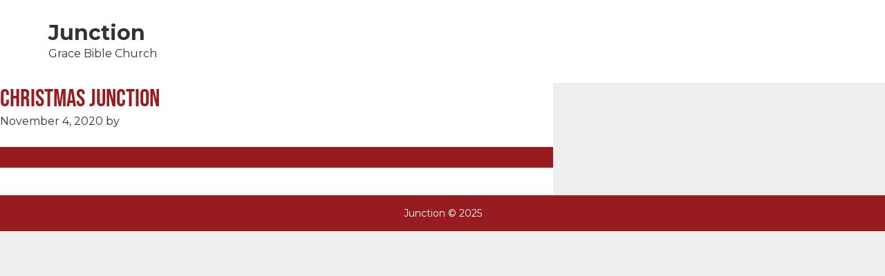

--- FILE ---
content_type: text/css
request_url: https://www.junctionbcs.org/wp-content/themes/junction/style.css?ver=2.9
body_size: 7315
content:
/*
	Theme Name: Junction
	
	
	Author: Connect Technologies
	Author URI: http://www.studiopress.com/

	Version: 2.3.0

	Tags: black, red, white, one-column, two-columns, three-columns, left-sidebar, right-sidebar, responsive-layout, accessibility-ready, custom-background, custom-colors, custom-header, custom-menu, featured-images, full-width-template, rtl-language-support, sticky-post, theme-options, threaded-comments, translation-ready

	Template: genesis
	Template Version: 2.3.0

	License: GPL-2.0+
	License URI: http://www.gnu.org/licenses/gpl-2.0.html

	Text Domain: genesis-sample
*/


/* # Table of Contents
- HTML5 Reset
	- Baseline Normalize
	- Box Sizing
	- Float Clearing
- Defaults
	- Typographical Elements
	- Headings
	- Objects
	- Gallery
	- Forms
	- Tables
	- Screen Reader Text
- Structure and Layout
	- Site Containers
	- Column Widths and Positions
	- Column Classes
- Common Classes
	- Avatar
	- Genesis
	- Search Form
	- Titles
	- WordPress
- Widgets
	- Featured Content
- Plugins
	- Genesis eNews Extended
	- Jetpack
- Skip Links
- Site Header
	- Title Area
	- Widget Area
- Site Navigation
	- Accessible Menu
	- Site Header Navigation
	- After Header Navigation
	- Footer Navigation
- Content Area
	- Entries
	- Entry Meta
	- Pagination
	- Comments
- Sidebars
- Footer Widgets
- Site Footer
- Media Queries
	- Max-width: 1340px
	- Max-width: 1200px
	- Max-width: 1023px
	- Max-width: 860px
- Print Styles
*/


/* # HTML5 Reset
---------------------------------------------------------------------------------------------------- */

/* ## Baseline Normalize
--------------------------------------------- */
/* normalize.css v4.1.1 | MIT License | http://necolas.github.io/normalize.css/ */

html{font-family:sans-serif;-ms-text-size-adjust:100%;-webkit-text-size-adjust:100%}body{margin:0}article,aside,details,figcaption,figure,footer,header,main,menu,nav,section,summary{display:block}audio,canvas,progress,video{display:inline-block}audio:not([controls]){display:none;height:0}progress{vertical-align:baseline}template,[hidden]{display:none}a{background-color:transparent;-webkit-text-decoration-skip:objects}a:active,a:hover{outline-width:0}abbr[title]{border-bottom:none;text-decoration:underline;text-decoration:underline dotted}b,strong{font-weight:inherit}b,strong{font-weight:bolder}dfn{font-style:italic}h1{font-size:2em;margin:0.67em 0}mark{background-color:#ff0;color:#000}small{font-size:80%}sub,sup{font-size:75%;line-height:0;position:relative;vertical-align:baseline}sub{bottom:-0.25em}sup{top:-0.5em}img{border-style:none}svg:not(:root){overflow:hidden}code,kbd,pre,samp{font-family:monospace, monospace;font-size:1em}figure{margin:1em 40px}hr{box-sizing:content-box;height:0;overflow:visible}button,input,optgroup,select,textarea{font:inherit;margin:0}optgroup{font-weight:bold}button,input{overflow:visible}button,select{text-transform:none}button,html [type="button"],[type="reset"],[type="submit"]{-webkit-appearance:button}button::-moz-focus-inner,[type="button"]::-moz-focus-inner,[type="reset"]::-moz-focus-inner,[type="submit"]::-moz-focus-inner{border-style:none;padding:0}button:-moz-focusring,[type="button"]:-moz-focusring,[type="reset"]:-moz-focusring,[type="submit"]:-moz-focusring{outline:1px dotted ButtonText}fieldset{border:1px solid #c0c0c0;margin:0 2px;padding:0.35em 0.625em 0.75em}legend{box-sizing:border-box;color:inherit;display:table;max-width:100%;padding:0;white-space:normal}textarea{overflow:auto}[type="checkbox"],[type="radio"]{box-sizing:border-box;padding:0}[type="number"]::-webkit-inner-spin-button,[type="number"]::-webkit-outer-spin-button{height:auto}[type="search"]{-webkit-appearance:textfield;outline-offset:-2px}[type="search"]::-webkit-search-cancel-button,[type="search"]::-webkit-search-decoration{-webkit-appearance:none}::-webkit-input-placeholder{color:inherit;opacity:0.54}::-webkit-file-upload-button{-webkit-appearance:button;font:inherit}

/* ## Box Sizing
--------------------------------------------- */

html,
input[type="search"] {
	-webkit-box-sizing: border-box;
	-moz-box-sizing:    border-box;
	box-sizing:         border-box;
}

*,
*::before,
*::after {
	box-sizing: inherit;
}


/* ## Float Clearing
--------------------------------------------- */

.author-box::before,
.clearfix::before,
.entry::before,
.entry-content::before,
.footer-widgets::before,
.nav-primary::before,
.nav-secondary::before,
.pagination::before,
.site-container::before,
.site-footer::before,
.site-header::before,
.site-inner::before,
.widget::before,
.wrap::before {
	content: " ";
	display: table;
}

.author-box::after,
.clearfix::after,
.entry::after,
.entry-content::after,
.footer-widgets::after,
.nav-primary::after,
.nav-secondary::after,
.pagination::after,
.site-container::after,
.site-footer::after,
.site-header::after,
.site-inner::after,
.widget::after,
.wrap::after {
	clear: both;
	content: " ";
	display: table;
}


/* # Defaults
---------------------------------------------------------------------------------------------------- */

/* ## Typographical Elements
--------------------------------------------- */

html {
	font-size: 62.5%; /* 10px browser default */
}

/* Chrome fix */
body > div {
	font-size: 20px;
	font-size: 2rem;
}

body {
	background-color: #eee;
	color: #333;
	font-family: 'Source Sans Pro', sans-serif;
	font-size: 20px;
	font-size: 2rem;
	-webkit-font-smoothing: antialiased;
	font-weight: 400;
	line-height: 1.625;
	margin: 0;
}

a,
button,
input:focus,
input[type="button"],
input[type="reset"],
input[type="submit"],
textarea:focus,
.button,
.gallery img {
	-webkit-transition: all 0.1s ease-in-out;
	-moz-transition:    all 0.1s ease-in-out;
	-ms-transition:     all 0.1s ease-in-out;
	-o-transition:      all 0.1s ease-in-out;
	transition:         all 0.1s ease-in-out;
}

a {
	color: #c3251d;
	text-decoration: underline;
}

a:focus,
a:hover {
	color: #333;
	text-decoration: none;
}

p {
	margin: 0 0 28px;
	padding: 0;
}

ol,
ul {
	margin: 0;
	padding: 0;
}

li {
	list-style-type: none;
}

hr {
	border: 0;
	border-collapse: collapse;
	border-top: 1px solid #eee;
	clear: both;
	margin: 1em 0;
}

b,
strong {
	font-weight: 700;
}

blockquote,
cite,
em,
i {
	font-style: italic;
}

mark {
	background: #ddd;
	color: #000;
}

blockquote {
	margin: 40px;
}

blockquote::before {
	content: "\201C";
	display: block;
	font-size: 30px;
	font-size: 3rem;
	height: 0;
	left: -20px;
	position: relative;
	top: -10px;
}


/* ## Headings
--------------------------------------------- */

h1,
h2,
h3,
h4,
h5,
h6 {
	font-family: 'Source Sans Pro', sans-serif;
	font-weight: 600;
	line-height: 1.2;
	margin: 0 0 10px;
}

h1 {
	font-size: 36px;
	font-size: 3.6rem;
}

h2 {
	font-size: 30px;
	font-size: 3rem;
}

h3 {
	font-size: 24px;
	font-size: 2.4rem;
}

h4 {
	font-size: 20px;
	font-size: 2rem;
}

h5 {
	font-size: 18px;
	font-size: 1.8rem;
}

h6 {
	font-size: 16px;
	font-size: 1.6rem;
}

/* ## Objects
--------------------------------------------- */

embed,
iframe,
img,
object,
video,
.wp-caption {
	max-width: 100%;
}

img {
	height: auto;
}

figure {
	margin: 0;
}

/* ## Gallery
--------------------------------------------- */

.gallery {
	overflow: hidden;
}

.gallery-item {
	float: left;
	margin: 0 0 28px;
	text-align: center;
}

.gallery-columns-1 .gallery-item {
	width: 100%;
}

.gallery-columns-2 .gallery-item {
	width: 50%;
}

.gallery-columns-3 .gallery-item {
	width: 33%;
}

.gallery-columns-4 .gallery-item {
	width: 25%;
}

.gallery-columns-5 .gallery-item {
	width: 20%;
}

.gallery-columns-6 .gallery-item {
	width: 16.6666%;
}

.gallery-columns-7 .gallery-item {
	width: 14.2857%;
}

.gallery-columns-8 .gallery-item {
	width: 12.5%;
}

.gallery-columns-9 .gallery-item {
	width: 11.1111%;
}

.gallery-columns-2 .gallery-item:nth-child(2n+1),
.gallery-columns-3 .gallery-item:nth-child(3n+1),
.gallery-columns-4 .gallery-item:nth-child(4n+1),
.gallery-columns-5 .gallery-item:nth-child(5n+1),
.gallery-columns-6 .gallery-item:nth-child(6n+1),
.gallery-columns-7 .gallery-item:nth-child(7n+1),
.gallery-columns-8 .gallery-item:nth-child(8n+1),
.gallery-columns-9 .gallery-item:nth-child(9n+1) {
	clear: left;
}

.gallery img {
	border: 1px solid #eee;
	height: auto;
	padding: 4px;
}

.gallery img:focus,
.gallery img:hover {
	border: 1px solid #999;
}

/* ## Forms
--------------------------------------------- */

input,
select,
textarea {
	background-color: #fff;
	border: 1px solid #ddd;
	color: #333;
	font-size: 18px;
	font-size: 1.8rem;
	font-weight: 400;
	padding: 16px;
	width: 100%;
}

input:focus,
textarea:focus {
	border: 1px solid #999;
	outline: none;
}

input[type="checkbox"],
input[type="image"],
input[type="radio"] {
	width: auto;
}

::-moz-placeholder {
	color: #333;
	opacity: 1;
}

::-webkit-input-placeholder {
	color: #333;
}

button,
input[type="button"],
input[type="reset"],
input[type="submit"],
.button {
	background-color: #333;
	border: 0;
	color: #fff;
	cursor: pointer;
	font-size: 16px;
	font-size: 1.6rem;
	font-weight: 700;
	padding: 16px 24px;
	text-decoration: none;
	white-space: normal;
	width: auto;
}

button:focus,
button:hover,
input[type="button"]:focus,
input[type="button"]:hover,
input[type="reset"]:focus,
input[type="reset"]:hover,
input[type="submit"]:focus,
input[type="submit"]:hover,
.button:focus,
.button:hover {
	background-color: #c3251d;
	color: #fff;
}

.entry-content .button:focus,
.entry-content .button:hover {
	color: #fff;
}

.button {
	display: inline-block;
}

a.button.small,
button.small,
input[type="button"].small,
input[type="reset"].small,
input[type="submit"].small {
	padding: 8px 16px;
}

.site-container button:disabled,
.site-container button:disabled:hover,
.site-container input:disabled,
.site-container input:disabled:hover,
.site-container input[type="button"]:disabled,
.site-container input[type="button"]:disabled:hover,
.site-container input[type="reset"]:disabled,
.site-container input[type="reset"]:disabled:hover,
.site-container input[type="submit"]:disabled,
.site-container input[type="submit"]:disabled:hover {
	background-color: #eee;
	border-width: 0;
	color: #777;
	cursor: not-allowed;
}

input[type="search"]::-webkit-search-cancel-button,
input[type="search"]::-webkit-search-results-button {
	display: none;
}

/* ## Tables
--------------------------------------------- */

table {
	border-collapse: collapse;
	border-spacing: 0;
	line-height: 2;
	margin-bottom: 40px;
	width: 100%;
	word-break: break-all;
}

tbody {
	border-bottom: 1px solid #eee;
}

td,
th {
	text-align: left;
}

td {
	border-top: 1px solid #eee;
	padding: 6px;
}

th {
	font-weight: 400;
	padding: 0 6px;
}

td:first-child,
th:first-child {
	padding-left: 0;
}

/* ## Screen Reader Text
--------------------------------------------- */

.screen-reader-shortcut,
.screen-reader-text,
.screen-reader-text span {
	border: 0;
	clip: rect(0, 0, 0, 0);
	height: 1px;
	overflow: hidden;
	position: absolute !important;
	width: 1px;
	word-wrap: normal !important;
}

.screen-reader-text:focus,
.screen-reader-shortcut:focus,
.genesis-nav-menu .search input[type="submit"]:focus,
.widget_search input[type="submit"]:focus {
	background: #fff;
	box-shadow: 0 0 2px 2px rgba(0,0,0,.6);
	clip: auto !important;
	color: #333;
	display: block;
	font-size: 1em;
	font-weight: bold;
	height: auto;
	padding: 15px 23px 14px;
	text-decoration: none;
	width: auto;
	z-index: 100000; /* Above WP toolbar. */
}

.more-link {
	position: relative;
}


/* # Structure and Layout
---------------------------------------------------------------------------------------------------- */

/* ## Site Containers
--------------------------------------------- */

.site-inner,
.wrap {
	margin: 0 auto;
	max-width: 1280px;
}

.site-inner {
	clear: both;
	padding-top: 40px;
	word-wrap: break-word;
}

.landing-page .site-inner {
	max-width: 800px;
}

/* ## Column Widths and Positions
--------------------------------------------- */

/* ### Wrapping div for .content and .sidebar-primary */

.content-sidebar-sidebar .content-sidebar-wrap,
.sidebar-content-sidebar .content-sidebar-wrap,
.sidebar-sidebar-content .content-sidebar-wrap {
	width: 1060px;
}

.content-sidebar-sidebar .content-sidebar-wrap {
	float: left;
}

.sidebar-content-sidebar .content-sidebar-wrap,
.sidebar-sidebar-content .content-sidebar-wrap {
	float: right;
}

/* ### Content */

.content {
	float: right;
	width: 880px;
}

.content-sidebar .content,
.content-sidebar-sidebar .content,
.sidebar-content-sidebar .content {
	float: left;
}

.content-sidebar-sidebar .content,
.sidebar-content-sidebar .content,
.sidebar-sidebar-content .content {
	width: 660px;
}

.full-width-content .content {
	width: 100%;
}

/* ### Primary Sidebar */

.sidebar-primary {
	float: right;
	width: 360px;
}

.sidebar-content .sidebar-primary,
.sidebar-sidebar-content .sidebar-primary {
	float: left;
}

/* ### Secondary Sidebar */

.sidebar-secondary {
	float: left;
	width: 180px;
}

.content-sidebar-sidebar .sidebar-secondary {
	float: right;
}

/* ## Column Classes
--------------------------------------------- */
/* Link: http://twitter.github.io/bootstrap/assets/css/bootstrap-responsive.css */

.five-sixths,
.four-sixths,
.one-fourth,
.one-half,
.one-sixth,
.one-third,
.three-fourths,
.three-sixths,
.two-fourths,
.two-sixths,
.two-thirds {
	float: left;
	margin-left: 2.564102564102564%;
}

.one-half,
.three-sixths,
.two-fourths {
	width: 48.717948717948715%;
}

.one-third,
.two-sixths {
	width: 31.623931623931625%;
}

.four-sixths,
.two-thirds {
	width: 65.81196581196582%;
}

.one-fourth {
	width: 23.076923076923077%;
}

.three-fourths {
	width: 74.35897435897436%;
}

.one-sixth {
	width: 14.52991452991453%;
}

.five-sixths {
	width: 82.90598290598291%;
}

.first {
	clear: both;
	margin-left: 0;
}


/* # Common Classes
---------------------------------------------------------------------------------------------------- */

/* ## Avatar
--------------------------------------------- */

.avatar {
	border-radius: 50%;
	float: left;
}

.author-box .avatar,
.alignleft .avatar {
	margin-right: 24px;
}

.alignright .avatar {
	margin-left: 24px;
}

.comment .avatar {
	margin: 0 16px 24px 0;
}

/* ## Genesis
--------------------------------------------- */

.breadcrumb {
	background-color: #fff;
	font-size: 16px;
	font-size: 1.6rem;
	margin-bottom: 1px;
	padding: 12px 30px;
}

.after-entry,
.archive-description,
.author-box {
	background-color: #fff;
	font-size: 18px;
	font-size: 1.8rem;
	margin-bottom: 40px;
	padding: 60px;
}

.archive-description p:last-child,
.author-box p:last-child {
	margin-bottom: 0;
}

/* ## Search Form
--------------------------------------------- */

.search-form {
	overflow: hidden;
}

.entry-content .search-form,
.site-header .search-form {
	margin-bottom: 40px;
	width: 50%;
}

.site-header .search-form {
	float: right;
	margin: 12px auto 0;
}

.post-password-form input[type="submit"],
.search-form input[type="submit"] {
	margin-top: 10px;
}

.genesis-nav-menu .search input[type="submit"],
.widget_search input[type="submit"] {
	border: 0;
	clip: rect(0, 0, 0, 0);
	height: 1px;
	margin: -1px;
	padding: 0;
	position: absolute;
	width: 1px;
}

/* ## Titles
--------------------------------------------- */

.archive-description .entry-title,
.archive-title,
.author-box-title {
	font-size: 20px;
	font-size: 2rem;
}

.entry-title {
	font-size: 36px;
	font-size: 3.6rem;
}

.entry-title a,
.sidebar .widget-title a {
	color: #333;
	text-decoration: none;
}

.entry-title a:focus,
.entry-title a:hover {
	color: #c3251d;
}

.widget-title {
	font-size: 18px;
	font-size: 1.8rem;
	margin-bottom: 20px;
}

/* ## WordPress
--------------------------------------------- */

a.aligncenter img {
	display: block;
	margin: 0 auto;
}

a.alignnone {
	display: inline-block;
}

.alignleft {
	float: left;
	text-align: left;
}

.alignright {
	float: right;
	text-align: right;
}

a.alignleft,
a.alignnone,
a.alignright {
	max-width: 100%;
}

img.centered,
.aligncenter {
	display: block;
	margin: 0 auto 24px;
}

img.alignnone,
.alignnone {
	margin-bottom: 12px;
}

a.alignleft,
img.alignleft,
.wp-caption.alignleft {
	margin: 0 24px 24px 0;
}

a.alignright,
img.alignright,
.wp-caption.alignright {
	margin: 0 0 24px 24px;
}

.gallery-caption,
.wp-caption-text {
	font-size: 14px;
	font-size: 1.4rem;
	font-weight: 600;
	margin: 0;
	text-align: center;
}

.entry-content p.wp-caption-text {
	margin-bottom: 0;
}

.entry-content .wp-audio-shortcode,
.entry-content .wp-playlist,
.entry-content .wp-video {
	margin: 0 0 28px;
}


/* # Widgets
---------------------------------------------------------------------------------------------------- */

.widget {
	margin-bottom: 40px;
	word-wrap: break-word;
}

.widget p:last-child,
.widget ul > li:last-of-type,
.widget-area .widget:last-of-type {
	margin-bottom: 0;
}

.widget ul > li {
	margin-bottom: 10px;
	padding-bottom: 10px;
}

.widget ul > li:last-of-type {
	padding-bottom: 0;
}

.widget ol > li {
	list-style-position: inside;
	list-style-type: decimal;
	padding-left: 20px;
	text-indent: -20px;
}

.widget li li {
	border: 0;
	margin: 0 0 0 30px;
	padding: 0;
}

.widget_calendar table {
	width: 100%;
}

.widget_calendar td,
.widget_calendar th {
	text-align: center;
}

/* ## Featured Content
--------------------------------------------- */

.featured-content .entry {
	background: none;
	padding: 0;
}

.featured-content .entry:last-of-type {
	margin-bottom: 0;
}

.featured-content .entry-title {
	font-size: 20px;
	font-size: 2rem;
}


/* # Plugins
---------------------------------------------------------------------------------------------------- */

/* ## Genesis eNews Extended
--------------------------------------------- */

.sidebar .enews-widget,
.sidebar .enews-widget .widget-title {
	color: #fff;
}

.sidebar .widget.enews-widget {
	background-color: #333;
}

.sidebar .enews-widget input,
.sidebar .enews-widget input:focus {
	border: 1px solid #333;
}

.sidebar .enews-widget input[type="submit"] {
	background-color: #c3251d;
	color: #fff;
}

.sidebar .enews-widget input[type="submit"]:focus,
.sidebar .enews-widget input[type="submit"]:hover  {
	background-color: #fff;
	color: #333;
}

.enews-widget input {
	font-size: 16px;
	font-size: 1.6rem;
	margin-bottom: 16px;
}

.enews-widget input[type="submit"] {
	margin: 0;
	width: 100%;
}

.enews form + p {
	margin-top: 24px;
}

/* ## Jetpack
--------------------------------------------- */

#wpstats {
	display: none;
}


/* # Skip Links
---------------------------------------------------------------------------------------------------- */

.genesis-skip-link {
	margin: 0;
}

.genesis-skip-link li {
	height: 0;
	list-style: none;
	width: 0;
}

/* Display outline on focus */
:focus {
	color: #333;
	outline: #ccc solid 1px;
}


/* # Site Header
---------------------------------------------------------------------------------------------------- */

.site-header {
	background-color: #fff;
}

.site-header > .wrap {
	padding: 20px 0;
}

/* ## Title Area
--------------------------------------------- */

.title-area {
	float: left;
	padding: 10px 0;
	width: 300px;
}

.header-image .title-area {
	margin: 0 auto;
	max-width: 300px;
	padding: 0;
}

.header-full-width .title-area {
	float: none;
	width: 100%;
}

.site-title {
	font-size: 30px;
	font-size: 3rem;
	font-weight: 700;
	line-height: 1.2;
}

.site-title a,
.site-title a:focus,
.site-title a:hover {
	color: #333;
	text-decoration: none;
}

.header-image .site-title > a {
	background-position: center !important;
	background-size: contain !important;
	float: left;
	min-height: 80px;
	width: 100%;
}

.site-description {
	font-size: 16px;
	font-size: 1.6rem;
	font-weight: 400;
	line-height: 1.5;
}

.site-description,
.site-title {
	margin-bottom: 0;
}

.header-image .site-description,
.header-image .site-title {
	display: block;
	text-indent: -9999px;
}

/* ## Widget Area
--------------------------------------------- */

.site-header .widget-area {
	float: right;
	text-align: right;
	width: 800px;
}


/* # Site Navigation
---------------------------------------------------------------------------------------------------- */

.genesis-nav-menu {
	clear: both;
	font-size: 16px;
	font-size: 1.6rem;
	font-weight: 600;
	line-height: 1;
	width: 100%;
}

.genesis-nav-menu .menu-item {
	display: inline-block;
	margin-bottom: 0;
	padding-bottom: 0;
	text-align: left;
}

.genesis-nav-menu a {
	color: #333;
	display: block;
	padding: 32px 20px;
	text-decoration: none;
}

.genesis-nav-menu a:focus,
.genesis-nav-menu a:hover,
.genesis-nav-menu .current-menu-item > a,
.genesis-nav-menu .sub-menu .current-menu-item > a:focus,
.genesis-nav-menu .sub-menu .current-menu-item > a:hover  {
	color: #c3251d;
	text-decoration: underline;
}

.genesis-nav-menu .sub-menu {
	border-top: 1px solid #eee;
	left: -9999px;
	opacity: 0;
	position: absolute;
	-webkit-transition: opacity .4s ease-in-out;
	-moz-transition:    opacity .4s ease-in-out;
	-ms-transition:     opacity .4s ease-in-out;
	-o-transition:      opacity .4s ease-in-out;
	transition:         opacity .4s ease-in-out;
	width: 200px;
	z-index: 99;
}

.genesis-nav-menu .sub-menu a {
	background-color: #fff;
	border: 1px solid #eee;
	border-top: 0;
	font-size: 14px;
	font-size: 1.4rem;
	padding: 20px;
	position: relative;
	width: 200px;
	word-wrap: break-word;
}

.genesis-nav-menu .sub-menu .sub-menu {
	margin: -56px 0 0 199px;
}

.genesis-nav-menu .menu-item:hover {
	position: static;
}

.genesis-nav-menu .menu-item:hover > .sub-menu {
	left: auto;
	opacity: 1;
}

.genesis-nav-menu > .first > a {
	padding-left: 0;
}

.genesis-nav-menu > .last > a {
	padding-right: 0;
}

.genesis-nav-menu > .right {
	float: right;
}

/* ## Accessible Menu
--------------------------------------------- */

.menu .menu-item:focus {
	position: static;
}

.menu .menu-item > a:focus + ul.sub-menu,
.menu .menu-item.sfHover > ul.sub-menu {
	left: auto;
	opacity: 1;
}

.menu-toggle,
.sub-menu-toggle {
	display: none;
	visibility: hidden;
}

/* ## Site Header Navigation
--------------------------------------------- */

.site-header .genesis-nav-menu li li {
	margin-left: 0;
}

/* ## After Header Navigation
--------------------------------------------- */

.nav-primary {
	background-color: #fff;
	border-top: 1px solid #eee;
}

/* ## Footer Navigation
--------------------------------------------- */

.site-footer .genesis-nav-menu {
	padding-bottom: 20px;
}

.site-footer .genesis-nav-menu a {
	padding: 0 20px 10px;
}


/* # Content Area
---------------------------------------------------------------------------------------------------- */

/* ## Entries
--------------------------------------------- */

.entry {
	background-color: #fff;
	margin-bottom: 40px;
	padding: 70px 80px;
}

.entry-content ol,
.entry-content ul {
	margin-bottom: 28px;
	margin-left: 40px;
}

.entry-content ol > li {
	list-style-type: decimal;
}

.entry-content ul > li {
	list-style-type: disc;
}

.entry-content ol ol,
.entry-content ul ul {
	margin-bottom: 0;
}

.entry-content code {
	background-color: #333;
	color: #eee;
}

/* ## Entry Meta
--------------------------------------------- */

p.entry-meta {
	font-size: 16px;
	font-size: 1.6rem;
	margin-bottom: 0;
}

.entry-header .entry-meta {
	margin-bottom: 24px;
}

.entry-footer .entry-meta {
	border-top: 1px solid #eee;
	padding-top: 24px;
}

.entry-categories,
.entry-tags {
	display: block;
}

.entry-comments-link::before {
	content: "\2014";
	margin: 0 6px 0 2px;
}

/* ## Pagination
--------------------------------------------- */

.pagination {
	clear: both;
	margin: 40px 0;
}

.adjacent-entry-pagination {
	margin-bottom: 0;
}

.archive-pagination li {
	display: inline;
}

.archive-pagination a {
	background-color: #fff;
	color: #333;
	cursor: pointer;
	display: inline-block;
	font-size: 16px;
	font-size: 1.6rem;
	font-weight: 600;
	padding: 8px 12px;
	text-decoration: none;
}

.archive-pagination a:focus,
.archive-pagination a:hover,
.archive-pagination .active a {
	background-color: #c3251d;
	color: #fff;
}

/* ## Comments
--------------------------------------------- */

.comment-respond,
.entry-comments,
.entry-pings {
	background-color: #fff;
	font-size: 16px;
	font-size: 1.6rem;
	margin-bottom: 40px;
}

.comment-respond,
.entry-pings {
	padding: 60px 60px 32px;
}

.entry-comments {
	padding: 60px;
}

.comment-list li {
	padding: 40px 0 0 30px;
}

.comment-list .depth-1 {
	padding-left: 0;
}

.comment-header {
	margin-bottom: 30px;
}

.comment-content {
	clear: both;
}

.comment-content ul > li {
	list-style-type: disc;
}

.comment-respond input[type="email"],
.comment-respond input[type="text"],
.comment-respond input[type="url"] {
	width: 50%;
}

.comment-respond label {
	display: block;
	margin-right: 12px;
}

.comment-header p {
	margin-bottom: 0;
}

.entry-pings .reply {
	display: none;
}


/* # Sidebars
---------------------------------------------------------------------------------------------------- */

.sidebar {
	font-size: 16px;
	font-size: 1.6rem;
	margin-bottom: 40px;
}

.sidebar .widget {
	background-color: #fff;
	padding: 40px;
}


/* # Footer Widgets
---------------------------------------------------------------------------------------------------- */

.footer-widgets {
	background-color: #fff;
	clear: both;
	font-size: 18px;
	font-size: 1.8rem;
	padding: 60px 0;
}

.footer-widgets-1,
.footer-widgets-2,
.footer-widgets-3 {
	width: 380px;
}

.footer-widgets-1 {
	margin-right: 70px;
}

.footer-widgets-1,
.footer-widgets-2 {
	float: left;
}

.footer-widgets-3 {
	float: right;
}


/* # Site Footer
---------------------------------------------------------------------------------------------------- */

.site-footer {
	background-color: #fff;
	border-top: 1px solid #eee;
	font-size: 16px;
	font-size: 1.6rem;
	line-height: 1;
	padding: 60px 0;
	text-align: center;
}

.site-footer p {
	margin-bottom: 0;
}


/* # Media Queries
---------------------------------------------------------------------------------------------------- */

@media only screen and (max-width: 1340px) {

	.site-inner,
	.wrap {
		max-width: 1140px;
	}

	.content-sidebar-sidebar .content-sidebar-wrap,
	.sidebar-content-sidebar .content-sidebar-wrap,
	.sidebar-sidebar-content .content-sidebar-wrap {
		width: 920px;
	}

	.content,
	.site-header .widget-area {
		width: 800px;
	}

	.sidebar-content-sidebar .content,
	.sidebar-sidebar-content .content,
	.content-sidebar-sidebar .content {
		width: 580px;
	}

	.sidebar-primary {
		width: 300px;
	}

	.footer-widgets-1,
	.footer-widgets-2,
	.footer-widgets-3 {
		width: 340px;
	}

	.footer-widgets-1 {
		margin-right: 60px;
	}

}


@media only screen and (max-width: 1200px) {

	.site-inner,
	.wrap {
		max-width: 960px;
	}

	.content-sidebar-sidebar .content-sidebar-wrap,
	.sidebar-content-sidebar .content-sidebar-wrap,
	.sidebar-sidebar-content .content-sidebar-wrap {
		width: 740px;
	}

	.content,
	.site-header .widget-area {
		width: 620px;
	}

	.sidebar-content-sidebar .content,
	.sidebar-sidebar-content .content,
	.content-sidebar-sidebar .content {
		width: 400px;
	}

	.footer-widgets-1,
	.footer-widgets-2,
	.footer-widgets-3 {
		width: 300px;
	}

	.footer-widgets-1 {
		margin-right: 30px;
	}

}

@media only screen and (max-width: 1023px) {

	.site-inner,
	.wrap {
		max-width: 800px;
	}

	.content,
	.content-sidebar-sidebar .content,
	.content-sidebar-sidebar .content-sidebar-wrap,
	.footer-widgets-1,
	.footer-widgets-2,
	.footer-widgets-3,
	.genesis-responsive-menu .genesis-nav-menu .sub-menu,
	.genesis-responsive-menu .genesis-nav-menu .sub-menu a,
	.sidebar-content-sidebar .content,
	.sidebar-content-sidebar .content-sidebar-wrap,
	.sidebar-primary,
	.sidebar-secondary,
	.sidebar-sidebar-content .content,
	.sidebar-sidebar-content .content-sidebar-wrap,
	.site-header .widget-area,
	.title-area {
		width: 100%;
	}

	.site-header .wrap {
		padding-left: 5%;
		padding-right: 5%;
	}

	.genesis-nav-menu li,
	.header-image .title-area,
	.site-header ul.genesis-nav-menu,
	.site-header .search-form {
		float: none;
	}

	.genesis-nav-menu,
	.site-description,
	.site-header .title-area,
	.site-header .widget-area,
	.site-title {
		text-align: center;
	}

	.site-header .search-form {
		margin: 16px auto;
	}

	/* ### Genesis Responsive Menus */

	.genesis-responsive-menu .wrap {
		padding: 0;
	}

	.genesis-responsive-menu {
		display: none;
		position: relative;
	}

	.genesis-skip-link .skip-link-hidden {
		display: none;
		visibility: hidden;
	}

	.menu-toggle,
	.sub-menu-toggle {
		background-color: #fff;
		border-width: 0;
		color: #333;
		display: block;
		margin: 0 auto;
		overflow: hidden;
		text-align: center;
		visibility: visible;
	}

	.menu-toggle:focus,
	.menu-toggle:hover,
	.sub-menu-toggle:focus,
	.sub-menu-toggle:hover {
		background-color: #fff;
		border-width: 0;
		color: #c3251d;
	}

	.menu-toggle {
		line-height: 22px;
		position: relative;
		width: 100%;
		z-index: 1000;
	}

	.menu-toggle,
	.menu-toggle:focus,
	.menu-toggle:hover {
		border-top: 1px solid #eee;
	}

	.menu-toggle::before {
		font-size: 1.5em;
		margin-right: 10px;
		text-rendering: auto;
	}

	.sub-menu-toggle {
		float: right;
		padding: 13px 10px;
		position: absolute;
		right: 0;
		top: 0;
		z-index: 100;
	}

	.sub-menu .sub-menu-toggle {
		padding: 12px 10px;
	}

	.sub-menu-toggle::before {
		display: inline-block;
		text-rendering: auto;
		-webkit-transform: rotate( 0 );
		-ms-transform:     rotate( 0 );
		transform:         rotate( 0 );
		-webkit-transition: transform .25s ease-in-out;
		-ms-transition:     transform .25s ease-in-out;
		transition:         transform .25s ease-in-out;
	}

	.sub-menu-toggle.activated::before {
		-webkit-transform: rotate( 180deg );
		-ms-transform:     rotate( 180deg );
		transform:         rotate( 180deg );
	}

	.genesis-responsive-menu .genesis-nav-menu .menu-item {
		display: block;
		float: none;
		position: relative;
		text-align: left;
	}

	.genesis-responsive-menu .genesis-nav-menu .menu-item:focus,
	.genesis-responsive-menu .genesis-nav-menu .menu-item:hover {
		position: relative;
	}

	.genesis-responsive-menu .genesis-nav-menu .menu-item a {
		border: none;
		margin-bottom: 1px;
		padding: 15px 20px;
		width: 100%;
	}

	.genesis-responsive-menu .genesis-nav-menu .sub-menu {
		border: none;
	}

	.genesis-responsive-menu .genesis-nav-menu .menu-item > a:focus ul.sub-menu,
	.genesis-responsive-menu .genesis-nav-menu .menu-item > a:focus ul.sub-menu .sub-menu {
		left: 0;
		margin-left: 0;
	}

	.genesis-responsive-menu .genesis-nav-menu > .menu-item-has-children > a::after {
		content: none;
	}

	.genesis-responsive-menu .genesis-nav-menu .sub-menu {
		clear: both;
		display: none;
		margin: 0;
		opacity: 1;
		padding-left: 15px;
		position: static;
		width: 100%;
	}

	.genesis-responsive-menu .genesis-nav-menu .sub-menu .sub-menu {
		margin: 0;
	}

	.footer-widgets-1,
	.footer-widgets-2 {
		margin: 0 auto 40px;
	}

}

@media only screen and (max-width: 860px) {

	body,
	body > div {
		font-size: 18px;
		font-size: 1.8rem;
	}

	.site-inner {
		padding: 5% 5% 0;
	}

	.wrap {
		padding-left: 5%;
		padding-right: 5%;
	}

	.after-entry,
	.archive-description,
	.author-box,
	.comment-respond,
	.entry,
	.entry-comments,
	.entry-pings,
	.sidebar .widget {
		padding: 30px;
		margin-bottom: 5%;
	}

	.sidebar {
		margin-bottom: 5%;
	}

	.pagination {
		margin: 5% auto;
	}

	.archive-pagination li a {
		margin-bottom: 4px;
	}

	.five-sixths,
	.four-sixths,
	.one-fourth,
	.one-half,
	.one-sixth,
	.one-third,
	.three-fourths,
	.three-sixths,
	.two-fourths,
	.two-sixths,
	.two-thirds {
		margin: 0;
		width: 100%;
	}

}


/* # Print Styles
---------------------------------------------------------------------------------------------------- */

@media print {

	*,
	*::before,
	*::after {
		background: transparent !important;
		box-shadow: none !important;
		color: #000 !important;
		text-shadow: none !important;
	}

	a,
	a:visited {
		text-decoration: underline;
	}

	a[href]::after {
		content: " (" attr(href) ")";
	}

	abbr[title]::after {
		content: " (" attr(title) ")";
	}

	a[href^="javascript:"]::after,
	a[href^="#"]::after,
	.site-title > a::after {
		content: "";
	}

	thead {
		display: table-header-group;
	}

	img,
	tr {
		page-break-inside: avoid;
	}

	img {
		max-width: 100% !important;
	}

	@page {
		margin: 2cm 0.5cm;
	}

	p,
	h2,
	h3 {
		orphans: 3;
		widows: 3;
	}

	blockquote,
	pre {
		border: 1px solid #999;
		page-break-inside: avoid;
	}

	.content,
	.content-sidebar {
		width: 100%;
	}

	button,
	input,
	select,
	textarea,
	.breadcrumb,
	.comment-edit-link,
	.comment-form,
	.comment-list .reply a,
	.comment-reply-title,
	.edit-link,
	.entry-comments-link,
	.entry-footer,
	.genesis-box,
	.header-widget-area,
	.hidden-print,
	.home-top,
	.nav-primary,
	.nav-secondary,
	.post-edit-link,
	.sidebar {
		display: none !important;
	}

	.title-area {
		text-align: center;
		width: 100%;
	}

	.site-title > a {
		margin: 0;
		text-decoration: none;
		text-indent: 0;
	}

	.site-inner {
		padding-top: 0;
		position: relative;
		top: -100px;
	}

	.author-box {
		margin-bottom: 0;
	}

	h1,
	h2,
	h3,
	h4,
	h5,
	h6 {
		orphans: 3;
		page-break-after: avoid;
		page-break-inside: avoid;
		widows: 3;
	}


	img {
		page-break-after: avoid;
		page-break-inside: avoid;
	}

	blockquote,
	pre,
	table {
		page-break-inside: avoid;
	}

	dl,
	ol,
	ul {
		page-break-before: avoid;
	}

}


--- FILE ---
content_type: text/css
request_url: https://www.junctionbcs.org/wp-content/themes/junction/css/custom.css?ver=2.9
body_size: 3859
content:
/*
* Site by: Connect Technologies (www.ctay.net)
*/

/*--------------------
		GLOBAL
---------------------*/

body {
  font-family: 'Montserrat', sans-serif;
  font-weight: 400;
  }

h1, h2, h3, h4, h5, h6 {
  font-family: 'bebas-neue', sans-serif;
  text-transform: uppercase;
  font-weight: 600; }

h1 {
    font-size: 100px;
    color: #981c1f;
    font-weight: 500;
    line-height: 1.2;
    margin-bottom: 0;
}

.left-col {
    
}
.wrapper {
    max-width: 1400px;
    margin: 0 auto;
    padding: 20px 25px;
}

.narrow.wrapper {
    max-width: 950px;
}

.gray-bg {
    background: #eee;
}
/*-----------------------
	TEMPLATE OVERRIDES
-----------------------*/
.content{
    background-color:#fff;
}
.site-inner {
	padding-top:0;
	max-width:100%;
}
.entry {
	padding:0;
}
.entry-content ul {
	margin: 0;
    font-size: 18px;
    font-weight: 600;
    line-height: 30px;
}
.entry-content ul > li {
	list-style-type: none;
}
 /*------------------
		HOME
-------------------*/

/* HEADER */
header.hero {
    background-repeat: no-repeat;
    background-size: cover;
    background-position: center;
    position: relative;
}
.hero-overlay {
    
    background: -moz-linear-gradient(to bottom, rgba(0,0,0,.85) 0%,rgba(0,0,0,0.4) 20%,rgba(0,0,0,0.3) 100%); /* FF3.6-15 */
    background: -webkit-linear-gradient(to bottom, rgba(0,0,0,.85) 0%,rgba(0,0,0,0.4) 20%,rgba(0,0,0,0.3) 100%); /* Chrome10-25,Safari5.1-6 */
    background: linear-gradient(to bottom, rgba(0,0,0,.85) 0%,rgba(0,0,0,0.4) 20%,rgba(0,0,0,0.3) 100%); /* W3C, IE10+, FF16+, Chrome26+, Opera12+, Safari7+ */
    filter: progid:DXImageTransform.Microsoft.gradient( startColorstr='#b3000000', endColorstr='#66000000',GradientType=0 ); /* IE6-9 */
    position:absolute;
    width: 100%;
    height: 100%;
    z-index: 1;
}
.hero-contents {
    position: relative;
    z-index: 2;
    height: 100%;
    width: 100%;
    padding-top: 25px;
}
.full-screen {
    height: 100vh;
}
.junction-logo-hero {
    position: absolute;
    width: 500px;
    left: 50%;
    top: 50%;
    transform: translateY(-50%);
    margin-left: -250px;
}
.grace-logo-hero {
    position: absolute;
    left: 35px;
    bottom: 0;
    font-size: 0;
}
.grace-logo-hero img {
    height: 75px;
}
.header-nav {
    position: relative;
    height: 100px;
    -webkit-transition: all 500ms ease;
    -moz-transition: all 500ms ease;
    -ms-transition: all 500ms ease;
    -o-transition: all 500ms ease;
    transition: all 500ms ease;    
}
.header-nav ul {
    font-size: 0;
    display: block;
    margin: 30px auto 0;
    padding: 0 0 0 30px;
    text-align: center;
    max-width: 1100px;
     -webkit-transition: all 200ms ease-in-out;
    -moz-transition: all 200ms ease-in-out;
    -ms-transition: all 200ms ease-in-out;
    -o-transition: all 200ms ease-in-out;
    transition: all 200ms ease-in-out;
}
.header-nav li {
    display: inline-block;
    margin: 0 60px;    
}
.header-nav li a {
    position: relative;
    height: 100%;
    width: 100%;
    display: block;
    text-decoration: none;
    color: #fff;   
    font-size: 18px;
    text-transform: uppercase;
    padding: 7px 0;
    -webkit-transition: all 300ms ease;
    -moz-transition: all 300ms ease;
    -ms-transition: all 300ms ease;
    -o-transition: all 300ms ease;
    transition: all 300ms ease;
}
.header-nav li a:after {
    opacity: 0;
    content: '';
    position: absolute;
    bottom: 0;
    left: 0;
    height: 2px;
    width: 100%;    
    background: #fff;
    -webkit-transition: all 300ms ease;
    -moz-transition: all 300ms ease;
    -ms-transition: all 300ms ease;
    -o-transition: all 300ms ease;
    transition: all 300ms ease;    
}
.header-nav li a:hover {
    color: #fff;
}
.header-nav li a:hover::after {
    opacity: 1;
}
.header-nav.sticky {
    position: fixed;
    height: 60px;    
    width: 100%;
    padding: 0;
    top: 0;
    z-index: 999999;
    background-color: rgba(0,0,0,.75);
     -webkit-transition: all 200ms ease-in-out;
    -moz-transition: all 200ms ease-in-out;
    -ms-transition: all 200ms ease-in-out;
    -o-transition: all 200ms ease-in-out;
    transition: all 200ms ease-in-out;
}

.header-nav.sticky ul {
    margin-top: 14px;   
}

.header-nav.sticky a {
    font-size: 14px;
    padding: 3px 0;
}
.hero .social-buttons {
    position: absolute;
    bottom: 80px;
    width: 100%;
}
.hero .social-buttons ul {
    font-size: 0;
    display: block;
    margin: 0 auto;
    padding: 0;
    text-align: center;
    max-width: 900px;
}
.hero .social-buttons li {
    display: inline-block;
    font-size: 25px;
    width: 48px;
    margin-right: 15px;
}
.hero .social-buttons li:last-child {
    margin-right: 0;
}
.hero .social-buttons li a {
    color: #fff;
    height: 100%;
    width: 100%;
    display: block;
    text-decoration:none;    
    border: solid 3px white;
    border-radius: 100%;
}
.hero .social-buttons a:hover {
    border-color: #d2d2d2;
    color: #d2d2d2;
    -webkit-transition: all 300ms ease;
    -moz-transition: all 300ms ease;
    -ms-transition: all 300ms ease;
    -o-transition: all 300ms ease;
    transition: all 300ms ease;
}
section {
    margin: 80px auto;
    position: relative;
}
.when {
    text-align: center;
}
.when h1 {
    margin-bottom: 40px;
}
.livestream-button {
    background-color: #333;
    border: 0;
    color: #fff;
    cursor: pointer;
    font-size: 16px;
    font-size: 1.6rem;
    font-weight: 700;
    padding: 16px 24px;
    text-decoration: none;
    white-space: normal;
    width: auto;
}
.full-width.two-col {
    height: 475px;
}
.full-width.two-col.where {
    height: 545px;
}
.full-width.even-two-col {
    height: auto;
    overflow: hidden;
}
.full-width.two-col .col,
.full-width.even-two-col .col {
    width: 42%;
    height: 100%;    
    font-size: 20px;
    display: inline-block;
    background-color: #eee;
    float: left;
    padding: 80px 60px 0;    
}
.full-width.even-two-col .col {
    width: 48%;
}
.col.left {
    text-align: right;
}
.col.left p {
    float: right;
    max-width: 600px;
    line-height: 2;
}
.col li {
    line-height: 2;
}

.full-width.two-col .major,
.full-width.even-two-col .major {
    width: 55%;
    margin-right: 3%;
    font-size: 0;
    padding: 0;
}
.full-width.even-two-col .major {
    width: 48%;
}
.full-width.two-col .major.right.col,
.full-width.even-two-col .major.right.col {
    margin-right: 0;
    margin-left: 3%;
}
.full-width.two-col .major,
.full-width.even-two-col .major {
    height: 100%;
    background-position: center center;
    background-size: cover;
    background-repeat: no-repeat;
}
.full-width.two-col.no-bg .col,
.full-width.col.no-bg {
    background: none;
}

.what {
    height: 100vh;
    background-size: cover;
    position: relative;
}
.floating-text-box {
    background-color: rgba(0,0,0,.6);
    max-width: 940px;
    position:absolute;
    bottom: 100px;
    left: 10%;
    margin-right: 10%;
    padding: 15px 50px 25px;
}
/*.section-title {
    max-width: 940px;
    position: absolute;
    bottom: 100px;
    left: 10%;
    margin-right: 10%;
    padding: 15px 50px 25px;
}*/
.floating-text-box h1 {
    color: #fff;
}
.floating-text-box p {
    color: #fff;
    padding: 10px 35px 10px;
    margin-left: 100px;
    line-height: 1.8;
    border-left: solid 6px #981c1f;
    margin: 0;
}
section.contact.full-width.two-col {
    overflow: hidden;
    height: auto;
}

#events {
    margin-bottom: 40px;
}
section.contact {
    margin-top: 25px;
}
section.contact .col.major {
    margin-top: 40px;
}
section.contact .gform_wrapper {
    margin: 0 0 16px;
    font-size: 14px;
}
section.contact div.right.col {
    padding: 20px 60px 20px;
}
section.contact .gform_wrapper input:not([type=radio]):not([type=checkbox]):not([type=submit]):not([type=button]):not([type=image]):not([type=file]) {
    padding: 5px 10px;
}


.contact a {
    text-decoration: none;
}

#contact .col {
    background: none;
}
#contact div.right.col {
    padding-top: 0;
}
.contact-footer {  
    position: relative;
    background-size: cover;
    margin-bottom: 0;
    height: 300px;
}
.contact-footer:before {
    position: absolute;
    z-index: 1;
    content: '';
    left: 0;
    top: 0;
    width: 100%;
    height: 100%;
    background: rgba(0,0,0,.6);
}
.contact-footer .wrapper {
    position: relative;
    z-index: 3;
    height: 100%;
}
.contact-footer ul.footer-contact-details {
    padding: 150px 0 0;
    width: 100%;    
    color: #fff;
    font-weight: 600;
}
.contact-footer ul.footer-contact-details > li {
    position: relative;
    display: inline-block;
    vertical-align: top;
    text-align: center;
    width: 33.3%;
    float: left;
    font-size: 16px;
}
.contact-footer ul.footer-contact-details > li:last-child {
    margin-right: 0;
}
.contact-footer ul.footer-contact-details > li a {
    color: #fff;
    text-decoration: none;
}
.contact-footer ul.footer-contact-details > li:before {
    position:absolute;
    top: -65px;
    left: 50%;
    margin-left: -25px;
    width: 50px;
    font-family: 'FontAwesome';    
    font-size: 40px;
}
.contact-footer ul.footer-contact-details > li:first-child:before {
    content: '\f095';
}
.contact-footer ul.footer-contact-details > li:nth-child(2):before {
    content: '\f0e0';
}
.contact-footer ul.footer-contact-details > li:nth-child(3):before {
    content: '\f041';
}

/*-----
CONNECT WITH US ---*/
#connect h1 {
    text-align: center;
}
.connect-items {
    overflow: hidden;
    text-align: center;
    padding-top: 60px;
    display: flex;
    align-items: flex-start;
    flex-flow: wrap;
    justify-content: center;
}
.connect-item {
    display: inline-block;
    max-width: 29%;
    margin-right: 4%;
    float: left;
}
.connect-item:last-child {
    margin-right: 0;
}
.connect-item .icon {
    width: 150px;
    height: 150px;
    text-align: center;
    margin: 0 auto 25px;
}
.connect-item .icon img {
    position: relative;
    width: 100%;
    top: 50%;
    -webkit-transform: translateY(-50%);
    -moz-transform: translateY(-50%);
    transform: translateY(-50%);
}
.connect-item .connect-title {
    margin-top: 10px;
}
.connect-item .connect-desc p,
.connect-item .connect-desc {
    font-size: 14px;
}

/*-----
UPCOMING EVENTS ---*/
#events h1 {
    text-align: center;
}
.event-nav {
    width: 100%;
    margin: 25px 0 40px;
}
a.event-nav-item {
    padding: 18px 2px;
    margin-right: 25px;
    line-height: 1.25;
    font-weight: 600;
    font-size: 30px;
    text-decoration: none;
    text-transform: uppercase;
    cursor: pointer;    
}
a.event-nav-item:last-child {
    margin-right: 0;
}
a.event-nav-item.slick-current {
    border: solid 4px rgba(0,0,0,0);    
    color: #fff;    
    background-color: #c3251d;
}
a.event-nav-item {
    background-color: none;
    color: #c3251d;
    border: solid 4px #c3251d;
}
a.event-nav-item:hover {
    opacity: .8;
}
a.event-nav-item span {
    display: block;
    text-align: center;
}
.event-slider {

}
.event-slider .event-title {
    font-size: 40px;
}
.event-description {
    margin-top: 35px;
    font-size: 18px;
}

.event-slider .slick-prev,
.event-slider .slick-next {
    width: 25px;
    height: 70px;
}
.event-slider .slick-prev {
    left: -60px;
}
.event-slider .slick-next {
    right: -50px;
}
.event-slider .slick-prev:before,
.event-slider .slick-next:before {
    font-size: 70px;
    color: #aaa;
}


/*.social-footer .social-buttons {
    width: 100%;
    height: 100%;
}
.social-footer .social-buttons ul {
    font-size: 0;
    display: block;
    margin: 0 auto;
    padding: 0;
    text-align: center;
    height: 90px;
    position: relative;
    transform: translateY(-50%);
    top:50%;
}
.social-footer .social-buttons li {
    display: inline-block;
    font-size: 50px;
    width: 90px;
    margin-right: 30px;
}
.social-footer .social-buttons li:last-child {
    margin-right: 0;
}
.social-footer .social-buttons li a {
    color: #fff;
    height: 100%;
    width: 100%;
    display: block;
    text-decoration:none;    
    border: solid 3px white;
    border-radius: 100%;
}
.social-footer .social-buttons a:hover {
    border-color: #d2d2d2;
    color: #d2d2d2;
    -webkit-transition: all 300ms ease;
    -moz-transition: all 300ms ease;
    -ms-transition: all 300ms ease;
    -o-transition: all 300ms ease;
    transition: all 300ms ease;
}*/
/* FOOTER */
footer {
    padding: 15px 0;
    background-color: #981c1f;
}
footer p {
    color: #fff;
    font-size: 14px;
    text-align: center;
    margin: 0;
}


/* CLEARING */
.cleared:after { content:"."; display:block; height:0; clear:both; visibility:hidden; }
.cleared {display:inline-block;}
/* Hides from IE-mac \*/
* html .cleared {height:1%;}
.cleared {display:block;}
/* End hide from IE-mac */
/* END CLEARING */
/* END FOOTER */

/* MEDIA QUERIES */
@media (max-width: 1023px) {    

    .site-inner {
        padding: 0;
    }
}

/*-------------------------------------
MEDIA QUERIES FOR FOOTER FROM OLD SITE
---------------------------------------*/

@media screen and (max-width:975px) {
    footer {
        height:auto;
    }
    #footer-nav p {
        text-align:left;
        padding:10px 0 0 36px;
    }
    #footer-nav .first ul, #footer-nav .last ul {
        padding:25px 0 0;
        position:relative;
        top:auto;
        right:auto;
        left:auto;
    }
    #footer-nav .last ul {
        padding:20px 0 0;
    }
    #footer-nav .first ul li {
        padding:0 26px 0 0;
    }
    #footer-nav .last ul li a {
        display:inline-block;
    }
    #social-media {
        top:37px;
    }
}

/*--------------------------------
    MEDIA QUERIES - NEW
----------------------------------*/
@media screen and (max-width:1600px) {

    .full-width.two-col.where {
        height: 450px;
    }
}
@media screen and (max-width:1200px) {
    h1 {
        font-size: 80px;
    }
    section { 
        font-size: 18px; 
    }
    .full-width.two-col .col {
        font-size: 18px;
    }

    .where .right.col {
        padding-top: 0;
    }
    .full-width.two-col.where {
        height: 275px;
    }
}

@media screen and (max-width:900px) {
    .grace-logo-hero {
        display: none;
    }
    .header-nav li {
        margin: 0 20px;
    }
    .header-nav li a {
        font-size: 16px;
    }
    .when { padding-top: 0; }
    
    .full-width {
        width: 100%;
        height: auto;
    }
    .full-width.two-col,
    .where.full-width.two-col {
        height: auto;
    }
    .full-width.two-col .col,
    .full-width.even-two-col .col {
        display: block;
        width: 100%;
        float:none;            
        background-color: #fff;    
        text-align: center;
        padding: 60px 0 0;
    }
    .full-width.two-col .major,
    .full-width.even-two-col .major {
        width: 100%;
        margin-right: 0;
        font-size: 0;
        padding-top: 0;
    }
    .full-width.two-col .major.right.col,
    .full-width.even-two-col .major.right.col {
        margin-left: 0;
    }


    .mobile-swap.full-width.two-col {
        display: table;
    }
    .mobile-swap.full-width.two-col .col.right {
        display: table-header-group;
    }

    section.contact .col.major {
        margin: 0 0 40px;
        height: 300px;
        overflow: hidden;
    }

    .col.left p {
        float: none;
        margin: 0 auto 30px;
    }
    .what {
        padding: 15px 0;
        height: auto;
    }
    .floating-text-box {
        width: 95%;
        position: initial;
        margin: 0 auto;
        padding: 15px 50px;
    }
    .floating-text-box p {
        margin-left: 8px;
    }

    .connect-item {
        max-width: 100%;
        width: 48%;
        margin-bottom: 20px;
    }
    .connect-item:nth-child(2n) {
        margin-right: 0;
    }

    #watch {
        margin-top: 0;
    }

    #connect {
        margin-bottom: 0;
    }
    #events {
        margin-top: 15px;
    }

    a.event-nav-item {
        font-size: 20px;
        border-width: 3px;
        margin-right: 10px;
    }

    .contact.full-width.two-col .col.right {
        padding-top: 60px;
    }
    .contact ul {
        margin: 0 auto 50px;
        max-width: 400px;
        text-align: left;
    }
    .contact li i {
        left: -70px;
    }
    .social-footer {
        height: 150px;
    }
    .social-footer .social-buttons ul {
        height: 55px;
    }
    .social-footer .social-buttons li {
        font-size: 30px;
        width: 55px;
        margin-right: 20px;
    }

    .contact-footer ul.footer-contact-details > li {
        font-size: 14px;
        padding: 0 5px;
    }


}

@media screen and (max-width:600px) {

    h1 {
        font-size: 50px;
    }
    section {
        margin: 60px auto;
    }

    .hero-contents {
        padding-top: 0;
    }
    .junction-logo-hero {
        width: 80%;
        height: auto;
        margin-left: -40%;
    }
    .header-nav {
        padding-top: 0;
    }
    .header-nav ul {
        padding: 15px 0 0;
        margin: 0;
    }
    .header-nav li {
        margin: 0 16px;
    }
    .header-nav li a,
    .header-nav.sticky li a {
        font-size: 14px;
    }
    .header-nav.sticky {
        height: auto;
        padding: 0 0 10px;
    }
    .header-nav.sticky ul {
        padding: 15px 0 0;
        margin: 0;
    }
    .hero .social-buttons {
        bottom: 50px;
    }

    .connect-item .icon {
        width: 125px;
        height: 125px;
    }

    .full-width.two-col .col {
        font-size: 14px;
    }
    .what {
        padding: 0;
    }
    .floating-text-box {
        padding: 5% 25px;
        width: 100%;
    }
    .floating-text-box p {
        padding: 10px 10px 10px 20px;
        font-size: 14px;
    }

    .event-slider {
        font-size: 16px;
    }
    a.event-nav-item,
    a.event-nav-item.slick-current {
        border-width: 2px;
        font-size: 14px;
    }
    footer ul li {
        display:block !important;
        float:none !important;
        line-height:28px !important;
        padding:0 !important;
    }
    #footer-nav .last ul li a {
        background-position:0 6px;
    }
    #social-media {
        padding:13px 0 0;
        position:relative;
        top:auto;
        right:auto;
        left:auto;
    }
    #social-media li {
        display:inline !important;
        float:left !important;
        padding:0 8px 0 0 !important;
    }
    #credits p {
        font-size:11px;
        line-height:62px;
        float:none !important;
    }
    #credits p.first {
        padding:15px 0 0;
    }

    .contact-footer {
        height: auto;
    }
    .contact-footer ul.footer-contact-details > li {
        width: 100%;
        display: block;
        margin: 0 0 100px;
        float: none;
    }
    .contact-footer ul.footer-contact-details > li:last-child {
        margin: 0;
    }
    .contact-footer ul.footer-contact-details > li:before {
        font-size: 30px;
    }
    .contact-footer ul.footer-contact-details {
        padding: 100px 0 40px 0;
    }

}
@media screen and (max-width:420px){
    .header-nav.sticky li {
        font-size: 15px;
    }
     .social-footer .social-buttons ul {
        height: 50px;
    }
    .social-footer .social-buttons li {
        font-size: 25px;
        width: 48px;
    }

    .connect-item {
        width: 100%;
        float: none;
        margin: 0 0 30px;
    }
    .event-nav {
        text-align: center;
    }
    a.event-nav-item, a.event-nav-item.slick-current {

    }

    section.contact .col.major {
        height: 175px;
    }
}

--- FILE ---
content_type: application/javascript
request_url: https://www.junctionbcs.org/wp-content/themes/junction/js/main.js?ver=2.9
body_size: 243
content:
(function($){

	$('.fancybox').fancybox();

	$(window).scroll(function() {
	if ($(this).scrollTop() > 1){  
	    $('.header-nav').addClass("sticky");
	  }
	  else{
	    $('.header-nav').removeClass("sticky");
	  }
	});

    $('a.smooth').click(function () {
        if (location.pathname.replace(/^\//, '') == this.pathname.replace(/^\//, '') && location.hostname == this.hostname) {
            var target = $(this.hash);
            target = target.length ? target : $('[name=' + this.hash.slice(1) + ']');
            if (target.length) {
                $('html,body').animate({
                    scrollTop: target.offset().top
                }, 700);
                return false;
            }
        }
    });


    $('.event-slider').slick({
      slidesToShow: 1,
      slidesToScroll: 1,
      arrows: true,
      draggable: false,
      swipe: false,
      fade: true,
      adaptiveHeight: true,
      asNavFor: '.event-nav'
    });

    $('.event-nav').slick({
        slidesToShow: 5,
        slidesToScroll: 1,
        asNavFor: '.event-slider',
        dots: false,
        centerMode: false,
        focusOnSelect: true
    });

    $(".content").fitVids();

    /*$('a[data-slide]').click(function(e){
        e.preventDefault();
        var slideNum = $(this).data('slide');
        $('.event-slider').slick('slickGoTo', slideNum - 1);
    });

    $('.event-nav-item').click(function(e){
        $('.event-nav-item.active').addClass('inactive');
        $('.event-nav-item.active').removeClass('active');
        $(this).addClass('active');
        $(this).removeClass('inactive');
    });*/

})(jQuery);

--- FILE ---
content_type: application/javascript; charset=UTF-8
request_url: https://www.junctionbcs.org/cdn-cgi/challenge-platform/h/b/scripts/jsd/93954b626b88/main.js?
body_size: 4596
content:
window._cf_chl_opt={nMUP5:'b'};~function(t4,P,h,j,s,W,Z,n){t4=b,function(m,G,tZ,t3,S,E){for(tZ={m:326,G:405,S:431,E:350,N:334,D:437,e:353,B:397,U:368,k:411},t3=b,S=m();!![];)try{if(E=-parseInt(t3(tZ.m))/1*(-parseInt(t3(tZ.G))/2)+parseInt(t3(tZ.S))/3+-parseInt(t3(tZ.E))/4*(-parseInt(t3(tZ.N))/5)+-parseInt(t3(tZ.D))/6+-parseInt(t3(tZ.e))/7+-parseInt(t3(tZ.B))/8+-parseInt(t3(tZ.U))/9*(parseInt(t3(tZ.k))/10),G===E)break;else S.push(S.shift())}catch(N){S.push(S.shift())}}(L,495295),P=this||self,h=P[t4(442)],j=function(tD,tN,tE,tM,tT,tn,t5,G,S,E){return tD={m:341,G:396},tN={m:330,G:330,S:330,E:376,N:330,D:330,e:330,B:409,U:332,k:376,d:332},tE={m:361},tM={m:385},tT={m:361,G:332,S:344,E:366,N:426,D:344,e:426,B:344,U:385,k:376,d:385,c:376,Y:385,g:330,X:376,y:330,a:426,A:376,V:385,l:376,o:385,v:330,z:376,R:376,O:376,C:409},tn={m:374,G:332},t5=t4,G=String[t5(tD.m)],S={'h':function(N){return null==N?'':S.g(N,6,function(D,t6){return t6=b,t6(tn.m)[t6(tn.G)](D)})},'g':function(N,D,B,t7,U,Y,X,y,A,V,o,z,R,O,C,t0,t1,t2){if(t7=t5,null==N)return'';for(Y={},X={},y='',A=2,V=3,o=2,z=[],R=0,O=0,C=0;C<N[t7(tT.m)];C+=1)if(t0=N[t7(tT.G)](C),Object[t7(tT.S)][t7(tT.E)][t7(tT.N)](Y,t0)||(Y[t0]=V++,X[t0]=!0),t1=y+t0,Object[t7(tT.D)][t7(tT.E)][t7(tT.e)](Y,t1))y=t1;else{if(Object[t7(tT.B)][t7(tT.E)][t7(tT.e)](X,y)){if(256>y[t7(tT.U)](0)){for(U=0;U<o;R<<=1,O==D-1?(O=0,z[t7(tT.k)](B(R)),R=0):O++,U++);for(t2=y[t7(tT.d)](0),U=0;8>U;R=1.24&t2|R<<1.26,D-1==O?(O=0,z[t7(tT.k)](B(R)),R=0):O++,t2>>=1,U++);}else{for(t2=1,U=0;U<o;R=R<<1.39|t2,D-1==O?(O=0,z[t7(tT.c)](B(R)),R=0):O++,t2=0,U++);for(t2=y[t7(tT.Y)](0),U=0;16>U;R=R<<1|1&t2,D-1==O?(O=0,z[t7(tT.k)](B(R)),R=0):O++,t2>>=1,U++);}A--,A==0&&(A=Math[t7(tT.g)](2,o),o++),delete X[y]}else for(t2=Y[y],U=0;U<o;R=t2&1.32|R<<1,O==D-1?(O=0,z[t7(tT.X)](B(R)),R=0):O++,t2>>=1,U++);y=(A--,0==A&&(A=Math[t7(tT.y)](2,o),o++),Y[t1]=V++,String(t0))}if(y!==''){if(Object[t7(tT.D)][t7(tT.E)][t7(tT.a)](X,y)){if(256>y[t7(tT.d)](0)){for(U=0;U<o;R<<=1,O==D-1?(O=0,z[t7(tT.A)](B(R)),R=0):O++,U++);for(t2=y[t7(tT.V)](0),U=0;8>U;R=1&t2|R<<1,O==D-1?(O=0,z[t7(tT.A)](B(R)),R=0):O++,t2>>=1,U++);}else{for(t2=1,U=0;U<o;R=t2|R<<1,O==D-1?(O=0,z[t7(tT.l)](B(R)),R=0):O++,t2=0,U++);for(t2=y[t7(tT.o)](0),U=0;16>U;R=R<<1.31|t2&1.84,D-1==O?(O=0,z[t7(tT.l)](B(R)),R=0):O++,t2>>=1,U++);}A--,A==0&&(A=Math[t7(tT.v)](2,o),o++),delete X[y]}else for(t2=Y[y],U=0;U<o;R=R<<1.62|1.29&t2,O==D-1?(O=0,z[t7(tT.z)](B(R)),R=0):O++,t2>>=1,U++);A--,A==0&&o++}for(t2=2,U=0;U<o;R=R<<1.6|t2&1,O==D-1?(O=0,z[t7(tT.R)](B(R)),R=0):O++,t2>>=1,U++);for(;;)if(R<<=1,O==D-1){z[t7(tT.O)](B(R));break}else O++;return z[t7(tT.C)]('')},'j':function(N,t8){return t8=t5,N==null?'':''==N?null:S.i(N[t8(tE.m)],32768,function(D,t9){return t9=t8,N[t9(tM.m)](D)})},'i':function(N,D,B,tt,U,Y,X,y,A,V,o,z,R,O,C,t0,t2,t1){for(tt=t5,U=[],Y=4,X=4,y=3,A=[],z=B(0),R=D,O=1,V=0;3>V;U[V]=V,V+=1);for(C=0,t0=Math[tt(tN.m)](2,2),o=1;o!=t0;t1=z&R,R>>=1,R==0&&(R=D,z=B(O++)),C|=(0<t1?1:0)*o,o<<=1);switch(C){case 0:for(C=0,t0=Math[tt(tN.G)](2,8),o=1;o!=t0;t1=R&z,R>>=1,0==R&&(R=D,z=B(O++)),C|=o*(0<t1?1:0),o<<=1);t2=G(C);break;case 1:for(C=0,t0=Math[tt(tN.S)](2,16),o=1;t0!=o;t1=R&z,R>>=1,0==R&&(R=D,z=B(O++)),C|=(0<t1?1:0)*o,o<<=1);t2=G(C);break;case 2:return''}for(V=U[3]=t2,A[tt(tN.E)](t2);;){if(O>N)return'';for(C=0,t0=Math[tt(tN.N)](2,y),o=1;o!=t0;t1=z&R,R>>=1,R==0&&(R=D,z=B(O++)),C|=(0<t1?1:0)*o,o<<=1);switch(t2=C){case 0:for(C=0,t0=Math[tt(tN.D)](2,8),o=1;t0!=o;t1=z&R,R>>=1,R==0&&(R=D,z=B(O++)),C|=o*(0<t1?1:0),o<<=1);U[X++]=G(C),t2=X-1,Y--;break;case 1:for(C=0,t0=Math[tt(tN.e)](2,16),o=1;o!=t0;t1=z&R,R>>=1,0==R&&(R=D,z=B(O++)),C|=o*(0<t1?1:0),o<<=1);U[X++]=G(C),t2=X-1,Y--;break;case 2:return A[tt(tN.B)]('')}if(Y==0&&(Y=Math[tt(tN.G)](2,y),y++),U[t2])t2=U[t2];else if(X===t2)t2=V+V[tt(tN.U)](0);else return null;A[tt(tN.k)](t2),U[X++]=V+t2[tt(tN.d)](0),Y--,V=t2,Y==0&&(Y=Math[tt(tN.e)](2,y),y++)}}},E={},E[t5(tD.G)]=S.h,E}(),s={},s[t4(370)]='o',s[t4(399)]='s',s[t4(347)]='u',s[t4(443)]='z',s[t4(342)]='n',s[t4(386)]='I',s[t4(357)]='b',W=s,P[t4(369)]=function(G,S,E,N,ta,ty,tX,tI,B,U,Y,g,X,y){if(ta={m:363,G:441,S:407,E:441,N:395,D:436,e:362,B:395,U:362,k:419,d:439,c:361,Y:354,g:351},ty={m:339,G:361,S:398},tX={m:344,G:366,S:426,E:376},tI=t4,S===null||void 0===S)return N;for(B=H(S),G[tI(ta.m)][tI(ta.G)]&&(B=B[tI(ta.S)](G[tI(ta.m)][tI(ta.E)](S))),B=G[tI(ta.N)][tI(ta.D)]&&G[tI(ta.e)]?G[tI(ta.B)][tI(ta.D)](new G[(tI(ta.U))](B)):function(A,tF,V){for(tF=tI,A[tF(ty.m)](),V=0;V<A[tF(ty.G)];A[V]===A[V+1]?A[tF(ty.S)](V+1,1):V+=1);return A}(B),U='nAsAaAb'.split('A'),U=U[tI(ta.k)][tI(ta.d)](U),Y=0;Y<B[tI(ta.c)];g=B[Y],X=x(G,S,g),U(X)?(y='s'===X&&!G[tI(ta.Y)](S[g]),tI(ta.g)===E+g?D(E+g,X):y||D(E+g,S[g])):D(E+g,X),Y++);return N;function D(A,V,tr){tr=b,Object[tr(tX.m)][tr(tX.G)][tr(tX.S)](N,V)||(N[V]=[]),N[V][tr(tX.E)](A)}},Z=t4(371)[t4(333)](';'),n=Z[t4(419)][t4(439)](Z),P[t4(414)]=function(m,G,tV,tf,S,E,N,D){for(tV={m:372,G:361,S:364,E:376,N:335},tf=t4,S=Object[tf(tV.m)](G),E=0;E<S[tf(tV.G)];E++)if(N=S[E],N==='f'&&(N='N'),m[N]){for(D=0;D<G[S[E]][tf(tV.G)];-1===m[N][tf(tV.S)](G[S[E]][D])&&(n(G[S[E]][D])||m[N][tf(tV.E)]('o.'+G[S[E]][D])),D++);}else m[N]=G[S[E]][tf(tV.N)](function(B){return'o.'+B})},T();function x(m,G,S,tY,tj,E){tj=(tY={m:392,G:395,S:329,E:387},t4);try{return G[S][tj(tY.m)](function(){}),'p'}catch(N){}try{if(G[S]==null)return G[S]===void 0?'u':'x'}catch(D){return'i'}return m[tj(tY.G)][tj(tY.S)](G[S])?'a':G[S]===m[tj(tY.G)]?'D':!0===G[S]?'T':!1===G[S]?'F':(E=typeof G[S],tj(tY.E)==E?Q(m,G[S])?'N':'f':W[E]||'?')}function H(m,tg,tK,G){for(tg={m:407,G:372,S:422},tK=t4,G=[];m!==null;G=G[tK(tg.m)](Object[tK(tg.G)](m)),m=Object[tK(tg.S)](m));return G}function L(L0){return L0='document,symbol,446503yKpNDz,onreadystatechange,event,isArray,pow,sid,charAt,split,54770MkUJzl,map,contentWindow,__CF$cv$params,display: none,sort,POST,fromCharCode,number,source,prototype,onerror,loading,undefined,toString,removeChild,236fZesuD,d.cookie,DOMContentLoaded,2416974zDltIR,isNaN,chlApiSitekey,readyState,boolean,[native code],contentDocument,Brug8,length,Set,Object,indexOf,style,hasOwnProperty,floor,17163HfokGA,Ijql6,object,_cf_chl_opt;kdLcs8;ZYSYt6;mJfw0;CntK7;Fikdj5;PZulp7;bMAJa5;LsaOO2;cwlZd3;xrOqw4;MoGZ8;ZxbA6;vlPW5;Ijql6;UxIdq5;sfiTj7;FtwmA0,keys,error on cf_chl_props,i9RgZO-7pIUuPNoWfLDdacwM1bhGCv$8tJzqXY5+e60Krx32ETmBSAQV4njslFyHk,http-code:,push,tabIndex,addEventListener,evkH5,jsd,/b/ov1/0.2685935947381769:1763295927:Z2jAQU-ydTocwlQBOYX8a3C30rtjZMbuG-DA39oUnLQ/,detail,JwVtE8,XMLHttpRequest,charCodeAt,bigint,function,appendChild,api,ontimeout,onload,catch,body,_cf_chl_opt,Array,HIeRVQqL,4978480awfPzz,splice,string,Function,success,postMessage,status,stringify,2SheIpB,iframe,concat,/cdn-cgi/challenge-platform/h/,join,nMUP5,1880VUJhAH,send,random,UxIdq5,cloudflare-invisible,open,msg,chlApiClientVersion,includes,parent,now,getPrototypeOf,chlApiUrl,VIQF7,navigator,call,/invisible/jsd,createElement,chlApiRumWidgetAgeMs,error,2362650HQtTGd,xhr-error,timeout,chctx,/jsd/oneshot/93954b626b88/0.2685935947381769:1763295927:Z2jAQU-ydTocwlQBOYX8a3C30rtjZMbuG-DA39oUnLQ/,from,353616IRxAMU,errorInfoObject,bind,clientInformation,getOwnPropertyNames'.split(','),L=function(){return L0},L()}function f(E,N,tu,tP,D,B,U,k,d,c,Y,g){if(tu={m:417,G:430,S:337,E:408,N:394,D:410,e:381,B:427,U:384,k:416,d:340,c:433,Y:390,g:355,X:379,y:423,a:424,A:429,V:383,l:418,o:394,v:360,z:438,R:434,O:343,C:380,t0:412,t1:396},tP=t4,!K(.01))return![];B=(D={},D[tP(tu.m)]=E,D[tP(tu.G)]=N,D);try{U=P[tP(tu.S)],k=tP(tu.E)+P[tP(tu.N)][tP(tu.D)]+tP(tu.e)+U.r+tP(tu.B),d=new P[(tP(tu.U))](),d[tP(tu.k)](tP(tu.d),k),d[tP(tu.c)]=2500,d[tP(tu.Y)]=function(){},c={},c[tP(tu.g)]=P[tP(tu.N)][tP(tu.X)],c[tP(tu.y)]=P[tP(tu.N)][tP(tu.a)],c[tP(tu.A)]=P[tP(tu.N)][tP(tu.V)],c[tP(tu.l)]=P[tP(tu.o)][tP(tu.v)],Y=c,g={},g[tP(tu.z)]=B,g[tP(tu.R)]=Y,g[tP(tu.O)]=tP(tu.C),d[tP(tu.t0)](j[tP(tu.t1)](g))}catch(X){}}function M(S,E,tC,tH,N,D,e){if(tC={m:415,G:389,S:401,E:343,N:331,D:328,e:420,B:402,U:343,k:328,d:430,c:382,Y:402},tH=t4,N=tH(tC.m),!S[tH(tC.G)])return;E===tH(tC.S)?(D={},D[tH(tC.E)]=N,D[tH(tC.N)]=S.r,D[tH(tC.D)]=tH(tC.S),P[tH(tC.e)][tH(tC.B)](D,'*')):(e={},e[tH(tC.U)]=N,e[tH(tC.N)]=S.r,e[tH(tC.k)]=tH(tC.d),e[tH(tC.c)]=E,P[tH(tC.e)][tH(tC.Y)](e,'*'))}function F(m,G,tq,tp,tk,tU,tm,S,E){tq={m:337,G:384,S:416,E:340,N:408,D:394,e:410,B:435,U:389,k:433,d:390,c:391,Y:345,g:412,X:396,y:404},tp={m:432},tk={m:403,G:401,S:375,E:403},tU={m:433},tm=t4,S=P[tm(tq.m)],E=new P[(tm(tq.G))](),E[tm(tq.S)](tm(tq.E),tm(tq.N)+P[tm(tq.D)][tm(tq.e)]+tm(tq.B)+S.r),S[tm(tq.U)]&&(E[tm(tq.k)]=5e3,E[tm(tq.d)]=function(tG){tG=tm,G(tG(tU.m))}),E[tm(tq.c)]=function(tS){tS=tm,E[tS(tk.m)]>=200&&E[tS(tk.m)]<300?G(tS(tk.G)):G(tS(tk.S)+E[tS(tk.E)])},E[tm(tq.Y)]=function(ti){ti=tm,G(ti(tp.m))},E[tm(tq.g)](j[tm(tq.X)](JSON[tm(tq.y)](m)))}function J(tl,ts,S,E,N,D,B){ts=(tl={m:428,G:406,S:365,E:338,N:377,D:393,e:388,B:336,U:440,k:425,d:359,c:349},t4);try{return S=h[ts(tl.m)](ts(tl.G)),S[ts(tl.S)]=ts(tl.E),S[ts(tl.N)]='-1',h[ts(tl.D)][ts(tl.e)](S),E=S[ts(tl.B)],N={},N=Ijql6(E,E,'',N),N=Ijql6(E,E[ts(tl.U)]||E[ts(tl.k)],'n.',N),N=Ijql6(E,S[ts(tl.d)],'d.',N),h[ts(tl.D)][ts(tl.c)](S),D={},D.r=N,D.e=null,D}catch(U){return B={},B.r={},B.e=U,B}}function I(tB,tb,m,G,S,E){return tB={m:337,G:367,S:421},tb=t4,m=P[tb(tB.m)],G=3600,S=Math[tb(tB.G)](+atob(m.t)),E=Math[tb(tB.G)](Date[tb(tB.S)]()/1e3),E-S>G?![]:!![]}function K(m,te,tL){return te={m:413},tL=t4,Math[tL(te.m)]()<m}function b(t,m,G){return G=L(),b=function(S,i,P){return S=S-326,P=G[S],P},b(t,m)}function Q(m,G,tc,th){return tc={m:400,G:400,S:344,E:348,N:426,D:364,e:358},th=t4,G instanceof m[th(tc.m)]&&0<m[th(tc.G)][th(tc.S)][th(tc.E)][th(tc.N)](G)[th(tc.D)](th(tc.e))}function T(tO,tR,tv,tW,m,G,S,E,N){if(tO={m:337,G:389,S:356,E:346,N:378,D:378,e:352,B:327,U:327},tR={m:356,G:346,S:327},tv={m:373},tW=t4,m=P[tW(tO.m)],!m)return;if(!I())return;(G=![],S=m[tW(tO.G)]===!![],E=function(tQ,D){if(tQ=tW,!G){if(G=!![],!I())return;D=J(),F(D.r,function(e){M(m,e)}),D.e&&f(tQ(tv.m),D.e)}},h[tW(tO.S)]!==tW(tO.E))?E():P[tW(tO.N)]?h[tW(tO.D)](tW(tO.e),E):(N=h[tW(tO.B)]||function(){},h[tW(tO.U)]=function(tx){tx=tW,N(),h[tx(tR.m)]!==tx(tR.G)&&(h[tx(tR.S)]=N,E())})}}()